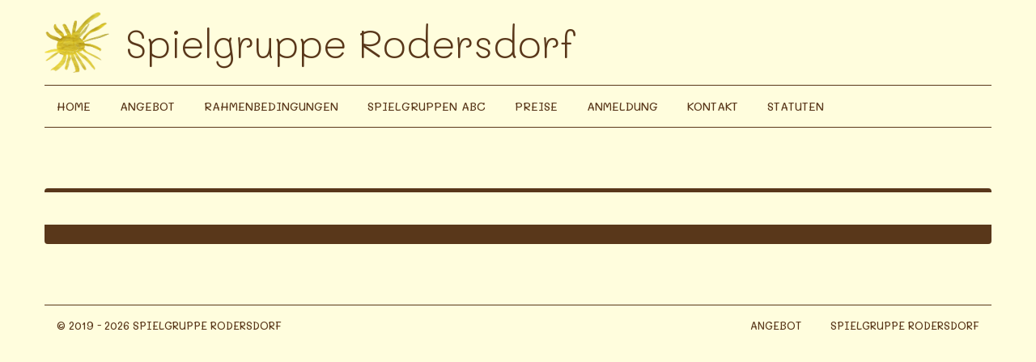

--- FILE ---
content_type: application/javascript
request_url: https://www.spielgruppe-rodersdorf.ch/wp-content/themes/Spielgruppe%20Rodersdorf/js/navigation.min.js?ver=6.8.3
body_size: -63
content:
jQuery(document).ready(function(n){n("button.menu-toggle").click(function(){n(this).toggleClass("toggled-on"),n(".menu-main-menu-container").toggleClass("toggled-on")})});

--- FILE ---
content_type: application/javascript
request_url: https://www.spielgruppe-rodersdorf.ch/wp-content/plugins/dc-slider/assets/js/dcslider.min.js?ver=6.8.3
body_size: -16
content:
function plusSlides(e){clearTimeout(timer),showSlides(slideIndex+=e)}function currentSlide(e){clearTimeout(timer),showSlides(slideIndex=e)}function showSlides(e){var l,s=document.getElementsByClassName("mySlides"),d=document.getElementsByClassName("dot");for(void 0==e&&(e=++slideIndex),e>s.length&&(slideIndex=1),e<1&&(slideIndex=s.length),l=0;l<s.length;l++)s[l].style.display="none";for(l=0;l<d.length;l++)d[l].className=d[l].className.replace(" active","");s[slideIndex-1].style.display="block",d[slideIndex-1].className+=" active",timer=setTimeout(showSlides,5e3)}var slideIndex=1,timer=null;document.getElementById("slideshow-container")&&showSlides(slideIndex);